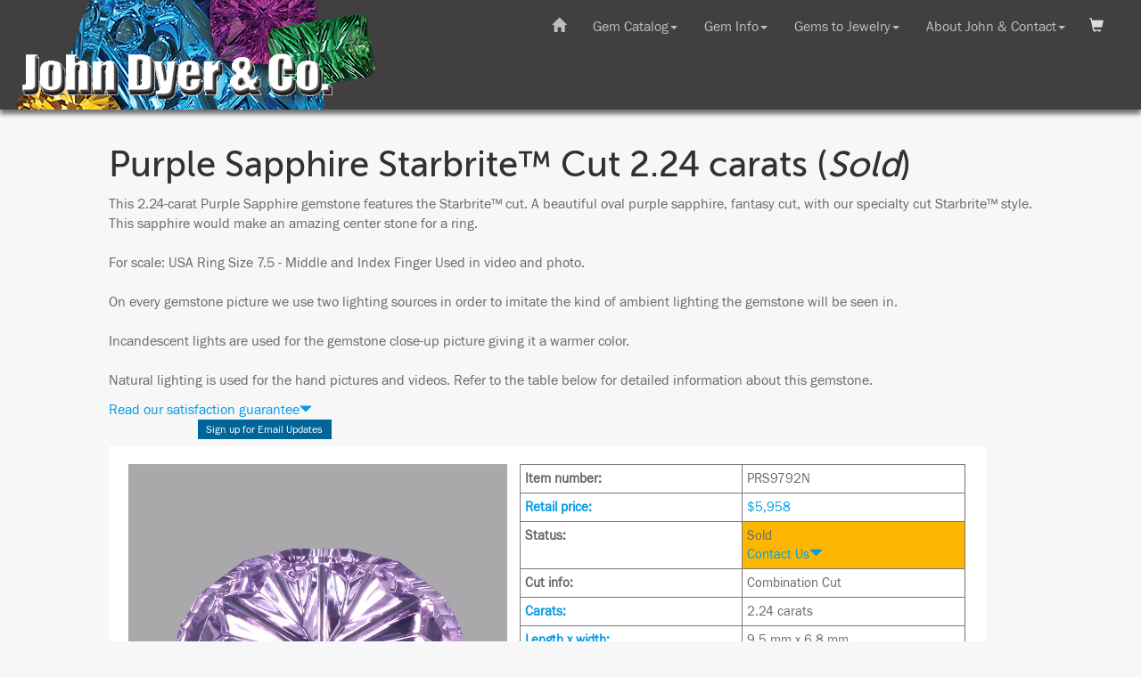

--- FILE ---
content_type: text/html
request_url: https://www.johndyergems.com/gemstones/sapphire-7974.html
body_size: 7252
content:
<!doctype html>
<html>
<head>
<!-- Google Tag Manager -->
<script>(function(w,d,s,l,i){w[l]=w[l]||[];w[l].push({'gtm.start':
new Date().getTime(),event:'gtm.js'});var f=d.getElementsByTagName(s)[0],
j=d.createElement(s),dl=l!='dataLayer'?'&l='+l:'';j.async=true;j.src=
'https://www.googletagmanager.com/gtm.js?id='+i+dl;f.parentNode.insertBefore(j,f);
})(window,document,'script','dataLayer','GTM-PMQ8CBX');</script>
<!-- End Google Tag Manager -->

<!-- Google Tag Manager -->
<script>(function(w,d,s,l,i){w[l]=w[l]||[];w[l].push({'gtm.start':
new Date().getTime(),event:'gtm.js'});var f=d.getElementsByTagName(s)[0],
j=d.createElement(s),dl=l!='dataLayer'?'&l='+l:'';j.async=true;j.src=
'https://www.googletagmanager.com/gtm.js?id='+i+dl;f.parentNode.insertBefore(j,f);
})(window,document,'script','dataLayer','GTM-5D735DK');</script>
<!-- End Google Tag Manager -->

<meta charset="UTF-8">
<meta name="viewport" content="width=device-width, initial-scale=1">
<meta name="description" content="A beautiful oval purple sapphire, fantasy cut, with our specialty cut Starbrite(TM) style. This sapphire would make an amazing center stone for a ring.  For scale: USA Ring Size 7.5 - Middle and Index Finger Used in video and photo. On every gemstone picture we use two lighting sources in order to imitate the kind of ambient lighting the gemstone will be seen in.  Incandescent lights are used for the gemstone close-up picture giving it a warmer color.  Natural lighting is used for the hand pictures and videos. ">
<meta name="keywords" content="Sapphire, gems, gemstone, custom cut, brilliant, faceted">
<link rel="image_src" href="https://www.johndyergems.com/smallpictures/prspbrc-pink-sapphire-oval-2.24.jpg">
<link rel="shortcut icon" href="https://www.johndyergems.com/favicon.ico">
<title>Purple Sapphire Starbrite&trade; Cut 2.24 carats | John Dyer Gems</title>

<!-- for responsive design -->
<!-- Bootstrap -->
<link href="../css/bootstrap.css" rel="stylesheet">
<!-- JD CSS -->
<link href="../resp-jd-styles-bootstrap.css" rel="stylesheet" type="text/css">

<!-- jQuery (necessary for Bootstrap's JavaScript plugins) --> 
<!-- need to load jquery before the nav or the dropdowns won't load-->
<script src="../js/jquery-1.11.3.min.js"></script>

<!-- JD JS -->
<script src="../resp-jdhelper.js"></script>


<script>
// load the shopping cart info
$(document).ready(function() {
	// if the current URL is the same as the referring one, then it means they removed
	// an item from their cart. show the modal
	var referrer =  document.referrer;
	var currenturl = window.location.href;
	// alert(referrer);
	// alert(currenturl);

	if (referrer === currenturl) {

		// update the cart data
		$(function () {
			$.ajax({
				type: 'post',
				url: '../resp-modal-shopping-cart.php',
				success: function (text) {
					response = text;
					//alert(response);
					document.getElementById("show-shoppping-cart").innerHTML = response;
				}
			});
		});
		
		// check cookie to see if we want to show the cart
		var status = getCookie("JDshop");
		// alert(status);
        if (status === "show") {
            // alert("should be showng the cart");
            $(document).ready(function() {
                $("#ModalShopping").show();
                toggleModal('ModalShopping', 'shopping-cart', 'closeShopping');
            });
        }
        else {
            // alert("should be hiding the cart");
        }
		
	}
});
	
function getCookie(cname) {
    var name = cname + "=";
    var ca = document.cookie.split(';');
    for(var i = 0; i < ca.length; i++) {
        var c = ca[i];
        while (c.charAt(0) == ' ') {
            c = c.substring(1);
        }
        if (c.indexOf(name) == 0) {
            return c.substring(name.length, c.length);
        }
    }
    return "";
}
	
</script>



<!-- This script uses ajax to call the update cart PHP file -->
<script>
      $(function () {

        $(".frm-add2cart").on('submit', function (e) {

          e.preventDefault();

          $.ajax({
            type: 'post',
            url: '../resp-update-cart.php',
            data: $(this).serialize(),
            success: function (text) {
            	response = text;
				//alert(response);
			    $("#ModalShopping").show();
			    toggleModal('ModalShopping', 'shopping-cart', 'closeShopping')
				document.getElementById("show-shoppping-cart").innerHTML = response;
			
				// update the shopping cart button and number of gems in the toolbar
				$.ajax({
            		type: 'post',
            		url: '../resp-shopping-cart-link.php',
            		success: function (text) {
            			response = text;
						//alert(response);
						document.getElementById("get-cart-items").innerHTML = response;
            		}
          		});
				
				// update the shopping cart dropdown content
//				$.ajax({
//            		type: 'post',
//            		url: '../resp-modal-shopping-cart.php',
//            		success: function (text) {
//            			response = text;
//						//alert(response);
//						document.getElementById("show-shoppping-cart").innerHTML = response;
//            		}
//          		});
            }
          });

        });

      });
</script>

<!-- This script uses ajax to get the numbr of items in the shopping cart -->
<script>
	$(function () {

		$.ajax({
			type: 'post',
			url: '../resp-shopping-cart-link.php',
 			success: function (text) {
				response = text;
				//alert(response);
				document.getElementById("get-cart-items").innerHTML = response;	
            }
		}).done(function() {
 			// alert( "finished getting link" );
			// This script uses ajax to get shopping cart show we can show it 
			$(function () {
				  $.ajax({
					type: 'post',
					url: '../resp-modal-shopping-cart.php',
					success: function (text) {
						response = text;
						//alert(response);
						document.getElementById("show-shoppping-cart").innerHTML = response;
					}
				  });
      		});  
		});
      });
</script>

<!-- Get the user's login status -->
<script>
	$(function () {
		$.ajax({
			type: 'post',
			url: '../resp-login-status.php',
 			success: function (text) {
				response = text;
				//alert(response);
				document.getElementById("show-login-status").innerHTML = response;	
            }
		})
      });
</script>	

<script>
// check if sold gems are shown or hidden
$(document).ready(function(){
	var sold_status = localStorage.getItem("sold");
	var jdselect_status = localStorage.getItem("jdselect");
	var is_outsourced = window.location.href.indexOf('outsourced');
	var visibility_flag = 0;
	
	if ( (sold_status === "show" || sold_status === null) && jdselect_status === "show" ) {
		// both true, show it
		show_sold();
		show_jdselect();
		visibility_flag = 1;
	}
	else if ( (sold_status === "show" || sold_status === null) && ( jdselect_status === "hide" || jdselect_status === null ) ) {
		if (is_outsourced === -1) {
			// show sold, hide JD select
			show_sold();
			hide_jdselect();
			visibility_flag = 2.1;
    	}
		else {
			//alert("IS outsourced URL");
			// show sold, ignore any JD select setting - this is an outsource page
			show_sold();
			show_jdselect();
			visibility_flag = 2.2;
    	}
	}	
	else if ( sold_status === "hide" && jdselect_status === "show" ) {
		visibility_flag = 3; 
		// hide sold, show JD select
		hide_sold();
		show_jdselect();
	}
	else if ( sold_status === "hide" && ( jdselect_status === "hide" || jdselect_status === null) ) {
		if (is_outsourced === -1) {
			// both false, hide it
			hide_sold();
			hide_jdselect();
			visibility_flag = 4.1;
    	}
		else {
			//alert("IS outsourced URL");
			// ignore any JD select setting but hide sold - this is an outsource page
			hide_sold();
			show_jdselect();
			visibility_flag = 4.2;
    	}
	}
	

	// alert(visibility_flag);
	
});
	
function show_sold () {
	$( "article" ).each(function( i ) {
    	if ( $(this).hasClass("sold") ) {
      			$(this).addClass("sold-show");
				$(this).removeClass("sold");
    		} 
  		});
		
	$("#toggle_sold").html("Hide Sold Gems");
	$("#toggle_sold").addClass("btn-info");
	$("#toggle_sold").removeClass("btn-primary"); 
}
	
function hide_sold () {
	$( "article" ).each(function( i ) {
    	if ( $(this).hasClass("sold-show") ) {
      		$(this).addClass("sold");
			$(this).removeClass("sold-show");
    	} 
  	});
	$("#toggle_sold").html("Show Sold Gems");
	$("#toggle_sold").addClass("btn-primary");	
	$("#toggle_sold").removeClass("btn-info"); 
}	

function show_jdselect () {
	$( "article" ).each(function( i ) {
    	if ( $(this).hasClass("jdselect") ) {
      		$(this).addClass("jdselect-show");
			$(this).removeClass("jdselect");
    	} 
  	});
	$("#toggle_jdselect").html("Hide JD Select Outsourced");
	$("#toggle_jdselect").addClass("btn-info");
	$("#toggle_jdselect").removeClass("btn-primary");
	
	hide_jdselect_article();
}	

function hide_jdselect () {
	$( "article" ).each(function( i ) {
    	if ( $(this).hasClass("jdselect-show") ) {
      		$(this).addClass("jdselect");
			$(this).removeClass("jdselect-show");
    	} 
  	});
	$("#toggle_jdselect").html("Show JD Select Outsourced");
	$("#toggle_jdselect").addClass("btn-primary");
	$("#toggle_jdselect").removeClass("btn-info");
	
	show_jdselect_article();
}	
	
function show_jdselect_article() {
	$( "#see_outsourced" ).show();
}	

function hide_jdselect_article() {
	$( "#see_outsourced" ).hide();
}

</script>

<script>
// use this function to toggle the satisfaction guarantee dropdown
$(document).ready(function(){
    $("#dropdown-sg").click(function(){
		$("#popup-sg").toggle();
    });
});
$(document).ready(function(){
    $("#close-sg").click(function(){
		$("#popup-sg").toggle();
    });
});
// use this function to toggle sold dropdown
$(document).ready(function(){
    $("#dropdown-sold").click(function(){
		$("#popup-sold").toggle();
    });
});
$(document).ready(function(){
    $("#close-sold").click(function(){
		$("#popup-sold").toggle();
    });
});
// use this function to toggle pavilion depth dropdown
$(document).ready(function(){
    $("#dropdown-pd").click(function(){
		$("#popup-pd").toggle();
    });
});
$(document).ready(function(){
    $("#close-pd").click(function(){
		$("#popup-pd").toggle();
    });
});
// use this function to toggle AGTS codes dropdown
$(document).ready(function(){
    $("#dropdown-agta").click(function(){
		$("#popup-agta").toggle();
    });
});
$(document).ready(function(){
    $("#close-agta").click(function(){
		$("#popup-agta").toggle();
    });
});
// use this function to toggle Memo/Dropship dropdown
$(document).ready(function(){
    $("#dropdown-memo").click(function(){
		$("#popup-memo").toggle();
    });
});
$(document).ready(function(){
    $("#close-memo").click(function(){
		$("#popup-memo").toggle();
    });
});	

// use this function to toggle Brazil office dropdown
$(document).ready(function(){
    $("#dropdown-bz").click(function(){
		$("#popup-bz").toggle();
    });
});
$(document).ready(function(){
    $("#close-bz").click(function(){
		$("#popup-bz").toggle();
    });
});	

// use this function to toggle mail to office dropdown
$(document).ready(function(){
    $("#dropdown-mail").click(function(){
		$("#popup-mail").toggle();
    });
});
$(document).ready(function(){
    $("#close-mail").click(function(){
		$("#popup-mail").toggle();
    });
});	

// use this function to toggle mail to office dropdown
$(document).ready(function(){
    $("#dropdown-misc").click(function(){
		$("#popup-misc").toggle();
    });
});
$(document).ready(function(){
    $("#close-misc").click(function(){
		$("#popup-misc").toggle();
    });
});	
</script>

<script>
// use this function to toggle the catalog navigation on mobile platform
$(document).ready(function(){
    $("#catalog-nav-button").click(function(){
        $("#catalog-nav").toggle(500);
    });
});
</script>

<script>
function toggleHamburger(x) {
    x.classList.toggle("change");
}
</script>


<!-- Add the code to load the Javascript SDK for Facebook -->
<script>(function(d, s, id) {
  var js, fjs = d.getElementsByTagName(s)[0];
  if (d.getElementById(id)) return;
  js = d.createElement(s); js.id = id;
  js.src = "//connect.facebook.net/en_US/all.js#xfbml=1";
  fjs.parentNode.insertBefore(js, fjs);
}(document, 'script', 'facebook-jssdk'));
</script>

<script type="application/ld+json">
{
  "@context": "https://schema.org/", 
  "@type": "Product", 
  "name": "Purple Sapphire Starbrite(TM) Cut 2.24 carats",
  "image": "https://www.johndyergems.com/bigpictures/smallpictures/prspbrc-pink-sapphire-oval-2.24.jpg",
  "description": "A beautiful oval purple sapphire, fantasy cut, with our specialty cut Starbrite(TM) style. This sapphire would make an amazing center stone for a ring.  For scale: USA Ring Size 7.5 - Middle and Index Finger Used in video and photo. On every gemstone picture we use two lighting sources in order to imitate the kind of ambient lighting the gemstone will be seen in.  Incandescent lights are used for the gemstone close-up picture giving it a warmer color.  Natural lighting is used for the hand pictures and videos. ",
  "brand": "John Dyer Gems",
  "offers": {
    "@type": "Offer",
    "url": "https://www.johndyergems.com/gemstones/sapphire-7974.html",
    "priceCurrency": "USD",
    "price": "5,958.00",
    "availability": "https://schema.org/SoldOut",
    "itemCondition": "https://schema.org/NewCondition"
  }
}
</script>

</head>
<body>
<!-- Google Tag Manager (noscript) -->
<noscript><iframe src="https://www.googletagmanager.com/ns.html?id=GTM-PMQ8CBX"
height="0" width="0" style="display:none;visibility:hidden"></iframe></noscript>
<!-- End Google Tag Manager (noscript) -->
        <div id="banner-background-img">
        	<a href="../index.html"><img class="logo-img" src="../art/resp-jd-logo.png" alt="John Dyer Gems"></a>
        </div>
        <div id="banner-background">
		</div>

			
        <nav id="banner" class="navbar navbar-inverse navbar-fixed-top">
         <div class="container-fluid">
                <div class="navbar-header">
                    <button type="button" id="menu-toggle-button" class="navbar-toggle collapsed" data-toggle="collapse" data-target="#defaultNavbar1">
                        <div class="button-label white">Menu</div>
                        <div id="mobile-menu-button">
                        	<span class="icon-bar top-bar"></span>
                        	<span class="icon-bar middle-bar"></span>
                        	<span class="icon-bar bottom-bar"></span>
                        </div>
                    </button>
                    
                </div>
			</div>
            <div class="container-fluid">
                <!-- Collect the nav links, forms, and other content for toggling -->
                <div class="collapse navbar-collapse" id="defaultNavbar1">
                    
                    <ul class="nav navbar-nav navbar-right">
       
                        <li class="dropdown">
                            <a href="#" class="dropdown-toggle" data-toggle="dropdown" role="button" aria-expanded="false">Gem Catalog<span class="caret"></span></a>
                            <div id="dropdown-gemcatalog" class="dropdown-menu meganav-content" role="menu">
                                <!-- pull the gem catalog dropdown content from a file -->
                                <script>
                                    $( "#dropdown-gemcatalog" ).load( "../resp-dropdown-gemcatalog.html #displayGemcatalog" );
		                    	</script>
                            </div>
                        </li>
                        <li class="dropdown">
                            <a href="#" class="dropdown-toggle" data-toggle="dropdown" role="button" aria-expanded="false">Gem Info<span class="caret"></span></a>
                            <div id="dropdown-geminfo" class="dropdown-menu meganav-content" role="menu">
                                <!-- pull the gem catalog dropdown content from a file -->
                                <script>
                                      $( "#dropdown-geminfo" ).load( "../resp-dropdown-geminfo.html #displayInfo" );
			                    </script>
                            </div>
                        </li>
                        <li class="dropdown">
                            <a href="#" class="dropdown-toggle" data-toggle="dropdown" role="button" aria-expanded="false">Gems to Jewelry<span class="caret"></span></a>
                            <div id="dropdown-gems2jewelry" class="dropdown-menu meganav-content" role="menu">
                                <!-- pull the gem catalog dropdown content from a file -->
                                <script>
                                    $( "#dropdown-gems2jewelry" ).load( "../resp-dropdown-gems2jewelry.html #displayAwards" );
		                    	</script>
                            </div>
                        </li>
                        <li class="dropdown" data-pg-collapsed>
                            <a href="#" class="dropdown-toggle" data-toggle="dropdown" role="button" aria-expanded="false">About John &#38; Contact<span class="caret"></span></a>
                            <div id="dropdown-aboutjohn" class="dropdown-menu meganav-content" role="menu">
                                <!-- pull the gem catalog dropdown content from a file -->
                                <script>
                                    $( "#dropdown-aboutjohn" ).load( "../resp-dropdown-aboutjohn.html #displayAbout" );
		                    	</script>
                            </div>
                        </li>
                        <li id="room4cart"></li>
                    </ul>
                    
                     <ul class="nav navbar-nav navbar-right">
                        <li class="dropdown-toggle"><a href="../index.html"><span class="glyphicon glyphicon-home"></span></a></li>
                    </ul>                    


                </div>
                <!-- /.navbar-collapse -->
            </div>
            <!-- /.container-fluid -->
        </nav>
<div class="container-fluid">
  <div class="row">
    <div class="col-lg-offset-1 col-lg-10 col-md-offset-0 col-md-12">
     
     
     
     <div id="mainContent">

<button id="shopping-cart" class="empty-cart" onclick="toggleModal('ModalShopping', 'shopping-cart', 'closeShopping')">
	<!-- get number of shopping cart items -->
    <div id="get-cart-items">
	</div> 
</button>

<div id="ModalShopping" class="modal">
<!-- Modal content -->
<div class="modal-content dropdown-content-gemstone1">
<div id="closeShopping" class="close-cart"><span id="keep-shopping">Keep Shopping</span> <span class="glyphicon glyphicon-remove"></span></div>
<!-- grab the shopping cart -->
    <div id="show-shoppping-cart">
		<p>Updating Shopping Cart...</p>
	</div>
</div>
</div> 

<div id="show-login-status"></div>	
<!-- end header, begin the page content here -->

<h1>Purple Sapphire Starbrite&trade; Cut 2.24 carats (<i>Sold</i>) </h1><p>This 2.24-carat Purple Sapphire gemstone features the Starbrite&trade; cut. 
A beautiful oval purple sapphire, fantasy cut, with our specialty cut Starbrite&trade; style. This sapphire would make an amazing center stone for a ring. <br /><br /> For scale: USA Ring Size 7.5 - Middle and Index Finger Used in video and photo.<br /><br /> On every gemstone picture we use two lighting sources in order to imitate the kind of ambient lighting the gemstone will be seen in. <br /><br /> Incandescent lights are used for the gemstone close-up picture giving it a warmer color. <br /><br /> Natural lighting is used for the hand pictures and videos.  Refer to the table below for detailed information about this gemstone. 
</p><div id="popup-satisfaction">
<a id="dropdown-sg" class="change-to-pointer">Read our satisfaction guarantee<span id="caret-sg" class="glyphicon glyphicon-triangle-bottom small"></span></a>
<div id="popup-sg" class="popup-desc">
<div><span id="close-sg" class="popup-close glyphicon glyphicon-remove"></span></div>
<h4>Satisfaction Guarantee</h4>
<p>We want you to be happy, so we give you a full 14 days to examine and return gems!</p> 
<p>If the gem or gems are returned in original condition we will refund their full purchase price minus shipping charges. </p>
<p>(Tip: This is a good way to compare multiple gems, just return the ones you don't want!) </p>
<p><a href="../Return-Mailing-And-Packaging-Instructions-For-Gems.html">Read our return shipping instructions <span class="glyphicon glyphicon-triangle-right small"></span></a></p>
</div>
</div>
<div class="facebook">
<div class="facebook">
<div class="social_media_fb"><div class="fb-like" data-send="false" data-layout="button_count" data-width="90" data-show-faces="false"></div>
</div><div class="social_media_email"><ul class="email_update">
<li class="email_update"><a href="../contact.html">Sign up for Email Updates</a>
</li></ul></div>
</div>
<div id="gemcontainer">
<div id="gemRetail">
<div id="gemBigPhoto"><img src="../bigpictures/prspbrc-pink-sapphire-oval-2.24.jpg" alt="Purple Sapphire gemstone">
<img src="../handpics/prspbrc-pink-sapphire-oval-2.24-hand.jpg" alt="Purple Sapphire view 2">
<img src="../cofa/PRS7974.jpg" alt="Certificate of Authenticity">
<div class=" spacer-bot hidden-sm hidden-md hidden-lg"><div class="spacer embed-responsive embed-responsive-16by9"><iframe class="embed-responsive-item" src="https://www.youtube.com/embed/2e-Nu-sZXMM?autoplay=1&rel=0" frameborder="0" gesture="media" allow="encrypted-media" allowfullscreen></iframe></div>
</div>
</div>
<div id="gemDesc">
<table border="1" cellspacing="0" cellpadding="3">
<tr>
<td><strong>Item number:</strong></td>
<td>PRS9792N</td>
</tr>
<tr>
<td><strong><a href="../howtobuy.html">Retail price:</a></strong></td>
<td><a href="../howtobuy.html">$5,958</a></td>
</tr>
<tr>
<td><strong>Status:</strong></td>
<td class="highlight">Sold<br><a id="dropdown-sold" class="change-to-pointer">Contact Us<span id="caret-sold" class="glyphicon glyphicon-triangle-bottom"></span></a>
<div id="popup-sold" class="popup-desc">
<div><span id="close-sold" class="popup-close glyphicon glyphicon-remove"></span></div>
<p>This gem is already sold. If you would like assistance in finding a gem you would like, please call or email.  <a href="../contact.html">Contact Us <span class="glyphicon glyphicon-triangle-right small"></span></a></p>
</div>
</td>
</tr>
<tr>
<td><strong>Cut info:</strong></td>
<td>Combination Cut</td>
</tr>
<tr>
<td><strong><a href="../MM-Size.html">Carats:</a></strong></td>
<td>2.24 carats</td>
</tr>
<tr>
<td><strong><a href="../MM-Size.html">Length x width:</a></strong></td>
<td>9.5 mm x 6.8 mm</td>
</tr>
<tr>
<td><a id="dropdown-pd" class="change-to-pointer"><strong>Pavilion depth</strong><span id="caret-pd" class="glyphicon glyphicon-triangle-bottom"></span></a>
<div id="popup-pd" class="popup-desc">
<div><span id="close-pd" class="popup-close glyphicon glyphicon-remove"></span></div>
	<p>The pavilion depth measurement is taken from the girdle to the culet and does not include the crown depth. <a href="../depth_measure.html">Read more <span class="glyphicon glyphicon-triangle-right small"></span></a></p>
</div>
</td>
<td>2.9 mm</td>
</tr>
<tr>
<td><strong>Total depth:</strong></td>
<td>3.2 mm</td>
</tr>
<tr>
<td><strong>Primary color:</strong></td>
<td>Purple</td>
</tr>
<tr>
<td><strong>Shape:</strong></td>
<td>Oval</td>
</tr>
<tr>
<td><strong>Origin:</strong></td>
<td>Madagascar</td>
</tr>
<tr>
<td><a id="dropdown-agta" class="change-to-pointer"><strong>Enhancement code</strong><span id="caret-agta" class="glyphicon glyphicon-triangle-bottom"></span></a>
<div id="popup-agta" class="popup-desc">
<div><span id="close-agta" class="popup-close glyphicon glyphicon-remove"></span></div>
<p>The American Gem Trade Association (AGTA) defines codes for gemstone treatments and enhancements. <a href="../info-about-gemstone-treatments-and-enhancements.html">Read more <span class="glyphicon glyphicon-triangle-right small"></span></a></p>
</div>
</td>
<td>N</td>
</tr>
<tr>
<td><strong><a href="../logo.html">Logo:</a></strong></td>
<td>No</td>
</tr>
<tr>
<td><strong><a href="../mohs.html">Mohs hardness:</a></strong></td>
<td>9.0</td>
</tr>
</table>
</div><div class="hidden-xs"><div class="spacer embed-responsive embed-responsive-16by9"><iframe class="embed-responsive-item" src="https://www.youtube.com/embed/2e-Nu-sZXMM?autoplay=1&rel=0" frameborder="0" gesture="media" allow="encrypted-media" allowfullscreen></iframe></div>
</div></div></div></div>
<p>If you are a retailer, please <a href="../ws_register.html">register here</a> or call 1-715-830-0126 for wholesale pricing.</p><p><a href="javascript:history.go(-1)">Go Back</a> | <a href="catalog_main.html">Main&nbsp;Catalog</a></p><div class="bigspacer hidden-sm-down"></div>



<!-- begin the page footer here -->

		</div>
      
    </div>
  </div>
</div>





<div id="footerbar"><!-- Small footerbar at the bottom -->
<div id="footer-content" class="center">
	<div id="bottom-nav-buttons">
	    <div class="footer-buttons"><a href="javascript:;" onclick="window.scrollTo(0, 0);"><img src="../art/resp-icon-back-to-top.png" alt="Top"><br>To Top</a></div> 
	    <div class="footer-buttons"><a href="../index.html"><img src="../art/resp-icon-home.png" alt="home"><br>Home</a></div> 
	    <div class="footer-buttons"><a href="catalog_main.html"><img src="../art/resp-icon-catalog.png" alt="Gem Catalog"><br>Catalog</a></div>
	</div>
	<p>Copyright &copy; 
		<script>
			var theDate=new Date()
			document.write(theDate.getFullYear())
		</script>
		 John Dyer/Precious Gemstones Inc.
    </p>
	<p>We cannot be held responsible for errors or omissions. This website and its contents are copyrighted for the exclusive use of our customers, all other use is prohibited.</p>
    <h4><a href="../privacy-policy.html">Read our privacy policy.</a></h4>
</div>
</div>


<script>
// Javascript for the modal pop-up menus

function toggleModal(modal, btn, closebtn) {

  // Get the modal
  var modal = document.getElementById(modal);
  
  // Get the button that opens the modal
  var btn = document.getElementById(btn);
  
  // Get the <span> element that closes the modal
  var span = document.getElementById(closebtn);
  
  modal.style.display = "block";
  
  // When the user clicks on the button, open the modal 
  btn.onclick = function() {
	  modal.style.display = "block";
  }
  
  // When the user clicks on <span> (x), close the modal
  span.onclick = function() {
	  modal.style.display = "none";
  }
  
  // When the user clicks anywhere outside of the modal, close it
  window.onclick = function(event) {
	  if (event.target == modal) {
		  modal.style.display = "none";
	  }
  }
}


function closeModal(modal, closebtn) {

  // Get the modal
  var modal = document.getElementById(modal);
  
  // Get the <span> element that closes the modal
	// not using this var, but keeping it for now
  var span = document.getElementById(closebtn);
    
  //modal.style.display = "none";
  jQuery(modal).hide();

  // When the user clicks anywhere outside of the modal, close it
  window.onclick = function(event) {
	  if (event.target == modal) {
		  modal.style.display = "none";
	  }
  }
}
</script>

<script>
$("#toggle_sold").click(function(){
	
	if ($(this).hasClass('btn-primary')){
        // currently hiding sold   
		show_sold();
		localStorage.setItem("sold", "show");
    } else {
        // currentl;y showing sold
		hide_sold();
		localStorage.setItem("sold", "hide");
    }
	
});	

$("[id^=toggle_jdselect]").click(function(){
	if ($(this).hasClass('btn-primary')){
        // currently hiding jd select  
		show_jdselect();
		localStorage.setItem("jdselect", "show");
    } else {
        // currently showing jd select
		hide_jdselect();
		localStorage.setItem("jdselect", "hide");
    }
});		
</script>

<!-- Include all compiled plugins (below), or include individual files as needed --> 
<script src="../js/bootstrap.js"></script>

	<!-- put in text links for people who dont have JS--> 
    <noscript>
        <div id="noscript-warning">
			
		<nav id="banner1" class="navbar navbar-inverse navbar-fixed-top">
			<span class="noscript white right"><b>This site works best with JavaScript enabled</b></span>
			<div class="container-fluid">
                <div class="navbar-header">
                    <button id="menu-toggle-button1" class="navbar-toggle collapsed">
						<div class="button-label white"><a href="../resp-navigation.html">Menu</a></div>
                    </button>
                    
                </div>
			</div>
            <div class="container-fluid">
                <!-- Collect the nav links, forms, and other content for toggling -->
                <div class="collapse navbar-collapse" id="defaultNavbar11">
					
                    <ul class="nav navbar-nav navbar-right">
                        <li class="dropdown">
                            <a href="../resp-navigation.html#gemcatalog" class="dropdown-toggle" data-toggle="dropdown" role="button" aria-expanded="false">Gem Catalog</a>
                        </li>
                        <li class="dropdown">
                            <a href="../resp-navigation.html#info" class="dropdown-toggle" data-toggle="dropdown" role="button" aria-expanded="false">Gem Info</a>
                        </li>
                        <li class="dropdown">
                            <a href="../resp-navigation.html#awards" class="dropdown-toggle" data-toggle="dropdown" role="button" aria-expanded="false">Gems to Jewelry</a>
                        </li>
                        <li class="dropdown" data-pg-collapsed>
                            <a href="../resp-navigation.html#aboutus" class="dropdown-toggle" data-toggle="dropdown" role="button" aria-expanded="false">About John &#38; Contact</a>
                        </li>
                        <li id="room4cart1"></li>
                    </ul>
                    
                     <ul class="nav navbar-nav navbar-right">
                        <li class="dropdown-toggle"><a href="../index.html"><span class="glyphicon glyphicon-home"></span></a></li>
                    </ul>                    


                </div>
				
				
				
                <!-- /.navbar-collapse -->
            </div>
            <!-- /.container-fluid -->

        </nav>

        </div>
    </noscript>
</body>
</html>


--- FILE ---
content_type: text/plain
request_url: https://www.google-analytics.com/j/collect?v=1&_v=j102&a=555835544&t=pageview&_s=1&dl=https%3A%2F%2Fwww.johndyergems.com%2Fgemstones%2Fsapphire-7974.html&ul=en-us%40posix&dt=Purple%20Sapphire%20Starbrite%E2%84%A2%20Cut%202.24%20carats%20%7C%20John%20Dyer%20Gems&sr=1280x720&vp=1280x720&_u=YEDAAEABAAAAACAAIk~&jid=435314997&gjid=347302868&cid=859775354.1768781574&tid=UA-106746509-2&_gid=1583054451.1768781574&_r=1&_slc=1&z=1918730869
body_size: -836
content:
2,cG-MZ02EHPKFM